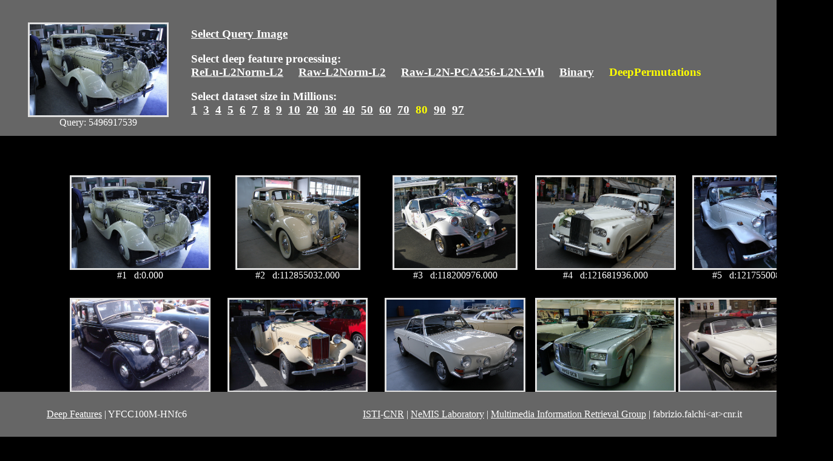

--- FILE ---
content_type: text/html
request_url: http://deepfeatures.org/YFCC100M/GT/DeepPermutations/80/5496917539.html
body_size: 7257
content:
<HTML>
<HEAD>
<TITLE>YFCC100M Deep Features</TITLE>
<STYLE>
 img {
	max-height: 150px;
	max-width: 250px;
	object-fit: cover;
	border:3px solid rgb(225,225,225);
}
td {
	vertical-align:bottom;
	height:200px;
	text-align:center;
	color:white;
}
div#fixedheader {
	position:fixed;
	top:0px;
	left:0px;
		width:100%;
		color:#EEE;
		background:#666;
		padding:10px;
}
div#fixedfooter {
		position:fixed;
		bottom:0px;
	left:0px;
	width:100%;
	color:#EEE;
	background:#666;
	padding:10px;
}
		body {
		background-color: #000;
		margin:260px 80px 100px 100px;
}
</STYLE>
<script>
(function(i,s,o,g,r,a,m){i['GoogleAnalyticsObject']=r;i[r]=i[r]||function(){
(i[r].q=i[r].q||[]).push(arguments)},i[r].l=1*new Date();a=s.createElement(o),
m=s.getElementsByTagName(o)[0];a.async=1;a.src=g;m.parentNode.insertBefore(a,m)
})(window,document,'script','https://www.google-analytics.com/analytics.js','ga');
ga('create', 'UA-78463613-1', 'auto');
ga('send', 'pageview');
</script>
</HEAD>
<body style="background-color:black; "text="white" link="#FFFFFF" vlink="#FFFFFF" alink="#FFFFFF">
<div id="fixedheader"><table align="left" >
<tr>
<td width="300">
<a href="https://flic.kr/p/9nK95k">
<img src="https://s3-us-west-2.amazonaws.com/multimedia-commons/data/images/79c/283/79c283fda541b0b8a7c9416ee4f151ff.jpg"title="hash: 79c283fda541b0b8a7c9416ee4f151ff"></a><br>Query: 5496917539<br>
</td>
<td width="990" style="vertical-align:bottom">
<h3 align="left" >
<a href="home.html">Select Query Image</a>
</h3>
<h3 align="left">
Select deep feature processing:<br>
<a href="../../ReLu-L2Norm-L2/80/5496917539.html">ReLu-L2Norm-L2</a>
&nbsp;&nbsp;&nbsp;
<a href="../../Raw-L2Norm-L2/80/5496917539.html">Raw-L2Norm-L2</a>
&nbsp;&nbsp;&nbsp;
<a href="../../Raw-L2N-PCA256-L2N-Wh/80/5496917539.html">Raw-L2N-PCA256-L2N-Wh</a>
&nbsp;&nbsp;&nbsp;
<a href="../../Binary/80/5496917539.html">Binary</a>
&nbsp;&nbsp;&nbsp;
<font color="yellow">DeepPermutations</font>
&nbsp;&nbsp;&nbsp;
</h3
<hr>
<h3 align="left" >
Select dataset size in Millions:<br>
<a href="../1/5496917539.html">1</a>&nbsp;
<a href="../3/5496917539.html">3</a>&nbsp;
<a href="../4/5496917539.html">4</a>&nbsp;
<a href="../5/5496917539.html">5</a>&nbsp;
<a href="../6/5496917539.html">6</a>&nbsp;
<a href="../7/5496917539.html">7</a>&nbsp;
<a href="../8/5496917539.html">8</a>&nbsp;
<a href="../9/5496917539.html">9</a>&nbsp;
<a href="../10/5496917539.html">10</a>&nbsp;
<a href="../20/5496917539.html">20</a>&nbsp;
<a href="../30/5496917539.html">30</a>&nbsp;
<a href="../40/5496917539.html">40</a>&nbsp;
<a href="../50/5496917539.html">50</a>&nbsp;
<a href="../60/5496917539.html">60</a>&nbsp;
<a href="../70/5496917539.html">70</a>&nbsp;
<font color="yellow">80&nbsp;
</font><a href="../90/5496917539.html">90</a>&nbsp;
<a href="../97/5496917539.html">97</a>&nbsp;
</h3></td>
</tr>
</table>
</div>
<table align="center">
<tr>
</tr>
<tr>
<td><a href="https://flic.kr/p/9nK95k"><img src="https://s3-us-west-2.amazonaws.com/multimedia-commons/data/images/79c/283/79c283fda541b0b8a7c9416ee4f151ff.jpg" title=" id:5496917539
hash: 79c283fda541b0b8a7c9416ee4f151ff"0.0"></a><br>#1&nbsp;&nbsp; d:0.000</td>
<td><a href="https://flic.kr/p/9LD5Nx"><img src="https://s3-us-west-2.amazonaws.com/multimedia-commons/data/images/611/471/611471dff018fcbfecc2b4cdd2b5.jpg" title=" id:5756015267
hash: 611471dff018fcbfecc2b4cdd2b5"1.12855032E8"></a><br>#2&nbsp;&nbsp; d:112855032.000</td>
<td><a href="https://flic.kr/p/7rNha2"><img src="https://s3-us-west-2.amazonaws.com/multimedia-commons/data/images/9c5/a91/9c5a91c958c96291090da31ce4c4eef.jpg" title=" id:4230082507
hash: 9c5a91c958c96291090da31ce4c4eef"1.18200976E8"></a><br>#3&nbsp;&nbsp; d:118200976.000</td>
<td><a href="https://flic.kr/p/9YXDUh"><img src="https://s3-us-west-2.amazonaws.com/multimedia-commons/data/images/4d4/1cb/4d41cbec3863a95bf9d343b7f69710.jpg" title=" id:5895436580
hash: 4d41cbec3863a95bf9d343b7f69710"1.21681936E8"></a><br>#4&nbsp;&nbsp; d:121681936.000</td>
<td><a href="https://flic.kr/p/4ZCbvF"><img src="https://s3-us-west-2.amazonaws.com/multimedia-commons/data/images/cf3/013/cf30133035554bd8c6604d7f59d7f8e9.jpg" title=" id:2621169969
hash: cf30133035554bd8c6604d7f59d7f8e9"1.21755008E8"></a><br>#5&nbsp;&nbsp; d:121755008.000</td>
</tr>
<tr>
<td><a href="https://flic.kr/p/je5GRq"><img src="https://s3-us-west-2.amazonaws.com/multimedia-commons/data/images/afa/3de/afa3dec3344e5add2e4ae9116cabc15.jpg" title=" id:11962454146
hash: afa3dec3344e5add2e4ae9116cabc15"1.24014104E8"></a><br>#6&nbsp;&nbsp; d:124014104.000</td>
<td><a href="https://flic.kr/p/9KVTEG"><img src="https://s3-us-west-2.amazonaws.com/multimedia-commons/data/images/a28/485/a28485adf70d9715afea1d498b9af.jpg" title=" id:5747978216
hash: a28485adf70d9715afea1d498b9af"1.2404132E8"></a><br>#7&nbsp;&nbsp; d:124041320.000</td>
<td><a href="https://flic.kr/p/e1G5DN"><img src="https://s3-us-west-2.amazonaws.com/multimedia-commons/data/images/2cd/b3e/2cdb3ec7df9fcc3747a371492fc0eccf.jpg" title=" id:8540458112
hash: 2cdb3ec7df9fcc3747a371492fc0eccf"1.24620512E8"></a><br>#8&nbsp;&nbsp; d:124620512.000</td>
<td><a href="https://flic.kr/p/6fWzTs"><img src="https://s3-us-west-2.amazonaws.com/multimedia-commons/data/images/8c4/d51/8c4d517a22858e13f9abd4b0ee8baee0.jpg" title=" id:3450864828
hash: 8c4d517a22858e13f9abd4b0ee8baee0"1.25109152E8"></a><br>#9&nbsp;&nbsp; d:125109152.000</td>
<td><a href="https://flic.kr/p/bDDVt9"><img src="https://s3-us-west-2.amazonaws.com/multimedia-commons/data/images/f0e/ba0/f0eba075fdeb65ec54aa4c6f9cf23b2.jpg" title=" id:6989677042
hash: f0eba075fdeb65ec54aa4c6f9cf23b2"1.25264192E8"></a><br>#10&nbsp;&nbsp; d:125264192.000</td>
</tr>
<tr>
<td><a href="https://flic.kr/p/7xCaug"><img src="https://s3-us-west-2.amazonaws.com/multimedia-commons/data/images/308/72a/30872a9837e4c9768841cbf917ab572c.jpg" title=" id:4296007931
hash: 30872a9837e4c9768841cbf917ab572c"1.25536288E8"></a><br>#11&nbsp;&nbsp; d:125536288.000</td>
<td><a href="https://flic.kr/p/fGuCkw"><img src="https://s3-us-west-2.amazonaws.com/multimedia-commons/data/images/6f5/2dd/6f52dd2571382b144e35d52ec631ee2f.jpg" title=" id:9647239964
hash: 6f52dd2571382b144e35d52ec631ee2f"1.26609616E8"></a><br>#12&nbsp;&nbsp; d:126609616.000</td>
<td><a href="https://flic.kr/p/ao7qJC"><img src="https://s3-us-west-2.amazonaws.com/multimedia-commons/data/images/7ab/3bf/7ab3bf625b863e60c9b232ba27ca6.jpg" title=" id:6157427704
hash: 7ab3bf625b863e60c9b232ba27ca6"1.27321472E8"></a><br>#13&nbsp;&nbsp; d:127321472.000</td>
<td><a href="https://flic.kr/p/9okLJF"><img src="https://s3-us-west-2.amazonaws.com/multimedia-commons/data/images/af7/323/af732317c7314fa2f0c384a4135f188d.jpg" title=" id:5503674675
hash: af732317c7314fa2f0c384a4135f188d"1.27431632E8"></a><br>#14&nbsp;&nbsp; d:127431632.000</td>
<td><a href="https://flic.kr/p/fpkxSL"><img src="https://s3-us-west-2.amazonaws.com/multimedia-commons/data/images/bf4/01f/bf401f3c1ac7487d2b972d1944b2a9.jpg" title=" id:9453088516
hash: bf401f3c1ac7487d2b972d1944b2a9"1.27438768E8"></a><br>#15&nbsp;&nbsp; d:127438768.000</td>
</tr>
<tr>
<td><a href="https://flic.kr/p/57W5cy"><img src="https://s3-us-west-2.amazonaws.com/multimedia-commons/data/images/83a/297/83a297cab6a7da559e8e6fb3adb671.jpg" title=" id:2703876222
hash: 83a297cab6a7da559e8e6fb3adb671"1.27580992E8"></a><br>#16&nbsp;&nbsp; d:127580992.000</td>
<td><a href="https://flic.kr/p/eU3UVt"><img src="https://s3-us-west-2.amazonaws.com/multimedia-commons/data/images/bf9/68d/bf968dd46dcf28145daf685715377f1.jpg" title=" id:9121664029
hash: bf968dd46dcf28145daf685715377f1"1.27834376E8"></a><br>#17&nbsp;&nbsp; d:127834376.000</td>
<td><a href="https://flic.kr/p/dGVY3E"><img src="https://s3-us-west-2.amazonaws.com/multimedia-commons/data/images/646/81f/64681fe52c8b6d6b52e2669bde260.jpg" title=" id:8339470530
hash: 64681fe52c8b6d6b52e2669bde260"1.28177104E8"></a><br>#18&nbsp;&nbsp; d:128177104.000</td>
<td><a href="https://flic.kr/p/7XA7sw"><img src="https://s3-us-west-2.amazonaws.com/multimedia-commons/data/images/528/88e/52888ede1d83664bc492c6376e91b1e.jpg" title=" id:4567203418
hash: 52888ede1d83664bc492c6376e91b1e"1.28180688E8"></a><br>#19&nbsp;&nbsp; d:128180688.000</td>
<td><a href="https://flic.kr/p/9rnLdg"><img src="https://s3-us-west-2.amazonaws.com/multimedia-commons/data/images/cb8/f68/cb8f687bed291042bd4a3fd4c79c4230.jpg" title=" id:5538012623
hash: cb8f687bed291042bd4a3fd4c79c4230"1.28215736E8"></a><br>#20&nbsp;&nbsp; d:128215736.000</td>
</tr>
<tr>
<td><a href="https://flic.kr/p/9DSiKN"><img src="https://s3-us-west-2.amazonaws.com/multimedia-commons/data/images/cfc/980/cfc98071a3575a8c16352e541e6caea1.jpg" title=" id:5679379824
hash: cfc98071a3575a8c16352e541e6caea1"1.28228512E8"></a><br>#21&nbsp;&nbsp; d:128228512.000</td>
<td><a href="https://flic.kr/p/9nNeiN"><img src="https://s3-us-west-2.amazonaws.com/multimedia-commons/data/images/bb7/77f/bb777f8fcad70e06e814e86d36397a9.jpg" title=" id:5497520476
hash: bb777f8fcad70e06e814e86d36397a9"1.28570712E8"></a><br>#22&nbsp;&nbsp; d:128570712.000</td>
<td><a href="https://flic.kr/p/mNhaE6"><img src="https://s3-us-west-2.amazonaws.com/multimedia-commons/data/images/45d/979/45d9794b62e913bb07d4fb16cffbb26.jpg" title=" id:13650848453
hash: 45d9794b62e913bb07d4fb16cffbb26"1.28633624E8"></a><br>#23&nbsp;&nbsp; d:128633624.000</td>
<td><a href="https://flic.kr/p/gopSN"><img src="https://s3-us-west-2.amazonaws.com/multimedia-commons/data/images/848/853/84885380bdddd123d8ff6457c18f428.jpg" title=" id:174120222
hash: 84885380bdddd123d8ff6457c18f428"1.2878548E8"></a><br>#24&nbsp;&nbsp; d:128785480.000</td>
<td><a href="https://flic.kr/p/8k6W5U"><img src="https://s3-us-west-2.amazonaws.com/multimedia-commons/data/images/9f4/59b/9f459b4c6675882f4be328c9df92560.jpg" title=" id:4810668300
hash: 9f459b4c6675882f4be328c9df92560"1.29170488E8"></a><br>#25&nbsp;&nbsp; d:129170488.000</td>
</tr>
<tr>
<td><a href="https://flic.kr/p/bwHjLA"><img src="https://s3-us-west-2.amazonaws.com/multimedia-commons/data/images/20b/9d5/20b9d5ba6971f72b8d1b227ba44415f4.jpg" title=" id:6911125290
hash: 20b9d5ba6971f72b8d1b227ba44415f4"1.29641944E8"></a><br>#26&nbsp;&nbsp; d:129641944.000</td>
<td><a href="https://flic.kr/p/bGkTAp"><img src="https://s3-us-west-2.amazonaws.com/multimedia-commons/data/images/7f4/1a0/7f41a075554d98a694d1f3d5c87492.jpg" title=" id:7020108207
hash: 7f41a075554d98a694d1f3d5c87492"1.296544E8"></a><br>#27&nbsp;&nbsp; d:129654400.000</td>
<td><a href="https://flic.kr/p/amj1us"><img src="https://s3-us-west-2.amazonaws.com/multimedia-commons/data/images/185/547/185547c51f3835a9cb3f3bbcf9b1cde.jpg" title=" id:6137054498
hash: 185547c51f3835a9cb3f3bbcf9b1cde"1.29946104E8"></a><br>#28&nbsp;&nbsp; d:129946104.000</td>
<td><a href="https://flic.kr/p/JYeBh"><img src="https://s3-us-west-2.amazonaws.com/multimedia-commons/data/images/324/eeb/324eeb8df7fea6cbbfaf1c1735a6872.jpg" title=" id:486264882
hash: 324eeb8df7fea6cbbfaf1c1735a6872"1.30020112E8"></a><br>#29&nbsp;&nbsp; d:130020112.000</td>
<td><a href="https://flic.kr/p/a5XjkM"><img src="https://s3-us-west-2.amazonaws.com/multimedia-commons/data/images/297/839/29783926782d48cc73419a28a85666a6.jpg" title=" id:5963269755
hash: 29783926782d48cc73419a28a85666a6"1.303498E8"></a><br>#30&nbsp;&nbsp; d:130349800.000</td>
</tr>
<tr>
<td><a href="https://flic.kr/p/iEaWmg"><img src="https://s3-us-west-2.amazonaws.com/multimedia-commons/data/images/56b/b8c/56bb8c86d36191850cc73cb83a7227.jpg" title=" id:11590030743
hash: 56bb8c86d36191850cc73cb83a7227"1.3036716E8"></a><br>#31&nbsp;&nbsp; d:130367160.000</td>
<td><a href="https://flic.kr/p/7Q9DoT"><img src="https://s3-us-west-2.amazonaws.com/multimedia-commons/data/images/5dd/372/5dd372135f40bef7f69bb29b24a146b.jpg" title=" id:4483019107
hash: 5dd372135f40bef7f69bb29b24a146b"1.30456832E8"></a><br>#32&nbsp;&nbsp; d:130456832.000</td>
<td><a href="https://flic.kr/p/boRGjS"><img src="https://s3-us-west-2.amazonaws.com/multimedia-commons/data/images/cad/c27/cadc2713f398c8e4eabea30b8fa1d12.jpg" title=" id:6822226734
hash: cadc2713f398c8e4eabea30b8fa1d12"1.30483072E8"></a><br>#33&nbsp;&nbsp; d:130483072.000</td>
<td><a href="https://flic.kr/p/bo1gMF"><img src="https://s3-us-west-2.amazonaws.com/multimedia-commons/data/images/722/749/722749e4446122b5840ea5a8a572b9c.jpg" title=" id:6812583701
hash: 722749e4446122b5840ea5a8a572b9c"1.3057464E8"></a><br>#34&nbsp;&nbsp; d:130574640.000</td>
<td><a href="https://flic.kr/p/bp8pRB"><img src="https://s3-us-west-2.amazonaws.com/multimedia-commons/data/images/37d/446/37d446c44c86f21873049afe6e578.jpg" title=" id:6825293121
hash: 37d446c44c86f21873049afe6e578"1.30579744E8"></a><br>#35&nbsp;&nbsp; d:130579744.000</td>
</tr>
<tr>
<td><a href="https://flic.kr/p/9qG8F7"><img src="https://s3-us-west-2.amazonaws.com/multimedia-commons/data/images/318/52b/31852b3d01045f4f9501dbac3d162fb.jpg" title=" id:5530280344
hash: 31852b3d01045f4f9501dbac3d162fb"1.3073888E8"></a><br>#36&nbsp;&nbsp; d:130738880.000</td>
<td><a href="https://flic.kr/p/6DmLGc"><img src="https://s3-us-west-2.amazonaws.com/multimedia-commons/data/images/384/e37/384e372473dc6a1c3848863a64db2.jpg" title=" id:3704546779
hash: 384e372473dc6a1c3848863a64db2"1.30797136E8"></a><br>#37&nbsp;&nbsp; d:130797136.000</td>
<td><a href="https://flic.kr/p/cefJth"><img src="https://s3-us-west-2.amazonaws.com/multimedia-commons/data/images/fae/758/fae758f7783a39e0b5911abddff5f6d9.jpg" title=" id:7369913334
hash: fae758f7783a39e0b5911abddff5f6d9"1.30931784E8"></a><br>#38&nbsp;&nbsp; d:130931784.000</td>
<td><a href="https://flic.kr/p/8HGjW6"><img src="https://s3-us-west-2.amazonaws.com/multimedia-commons/data/images/19f/e97/19fe97caea30fbccac44e8e24e571cde.jpg" title=" id:5066341881
hash: 19fe97caea30fbccac44e8e24e571cde"1.3121928E8"></a><br>#39&nbsp;&nbsp; d:131219280.000</td>
<td><a href="https://flic.kr/p/mvHN1B"><img src="https://s3-us-west-2.amazonaws.com/multimedia-commons/data/images/b1b/c6f/b1bc6f22d3f8ddb6f7a4e2843d64250.jpg" title=" id:13463468115
hash: b1bc6f22d3f8ddb6f7a4e2843d64250"1.3135088E8"></a><br>#40&nbsp;&nbsp; d:131350880.000</td>
</tr>
<tr>
<td><a href="https://flic.kr/p/9pg995"><img src="https://s3-us-west-2.amazonaws.com/multimedia-commons/data/images/41c/3e2/41c3e25f77e05336ef4f6022d5c0f92b.jpg" title=" id:5514087612
hash: 41c3e25f77e05336ef4f6022d5c0f92b"1.31471408E8"></a><br>#41&nbsp;&nbsp; d:131471408.000</td>
<td><a href="https://flic.kr/p/8sGNaf"><img src="https://s3-us-west-2.amazonaws.com/multimedia-commons/data/images/3bb/27e/3bb27ec6205ec986e2b887d15f94b59.jpg" title=" id:4896686032
hash: 3bb27ec6205ec986e2b887d15f94b59"1.31629064E8"></a><br>#42&nbsp;&nbsp; d:131629064.000</td>
<td><a href="https://flic.kr/p/je2ecv"><img src="https://s3-us-west-2.amazonaws.com/multimedia-commons/data/images/9e2/d7b/9e2d7bb0edf7f8f83a467e8ee96a18c.jpg" title=" id:11961775783
hash: 9e2d7bb0edf7f8f83a467e8ee96a18c"1.31636272E8"></a><br>#43&nbsp;&nbsp; d:131636272.000</td>
<td><a href="https://flic.kr/p/aonUNu"><img src="https://s3-us-west-2.amazonaws.com/multimedia-commons/data/images/6ae/883/6ae883a519f46c186ca605e6e45fe69.jpg" title=" id:6160448800
hash: 6ae883a519f46c186ca605e6e45fe69"1.31674672E8"></a><br>#44&nbsp;&nbsp; d:131674672.000</td>
<td><a href="https://flic.kr/p/ckRPjA"><img src="https://s3-us-west-2.amazonaws.com/multimedia-commons/data/images/dbc/672/dbc672341323315ba559727a17789ed.jpg" title=" id:7444657546
hash: dbc672341323315ba559727a17789ed"1.31683768E8"></a><br>#45&nbsp;&nbsp; d:131683768.000</td>
</tr>
<tr>
<td><a href="https://flic.kr/p/8BfmXK"><img src="https://s3-us-west-2.amazonaws.com/multimedia-commons/data/images/e99/160/e9916072b47df4996471c4607a5d86.jpg" title=" id:4993376817
hash: e9916072b47df4996471c4607a5d86"1.31691664E8"></a><br>#46&nbsp;&nbsp; d:131691664.000</td>
<td><a href="https://flic.kr/p/9qLpbM"><img src="https://s3-us-west-2.amazonaws.com/multimedia-commons/data/images/2d6/954/2d6954ea0f3fd8b885ad17dab8fd2c.jpg" title=" id:5531112973
hash: 2d6954ea0f3fd8b885ad17dab8fd2c"1.31730592E8"></a><br>#47&nbsp;&nbsp; d:131730592.000</td>
<td><a href="https://flic.kr/p/EhWP4"><img src="https://s3-us-west-2.amazonaws.com/multimedia-commons/data/images/901/c48/901c48665beec9bbe7a0952d3c056d0.jpg" title=" id:433333025
hash: 901c48665beec9bbe7a0952d3c056d0"1.31922544E8"></a><br>#48&nbsp;&nbsp; d:131922544.000</td>
<td><a href="https://flic.kr/p/6CAtDL"><img src="https://s3-us-west-2.amazonaws.com/multimedia-commons/data/images/a17/126/a171265af9ac7249df6a68d139f25a33.jpg" title=" id:3695904522
hash: a171265af9ac7249df6a68d139f25a33"1.32008536E8"></a><br>#49&nbsp;&nbsp; d:132008536.000</td>
<td><a href="https://flic.kr/p/bmpm6y"><img src="https://s3-us-west-2.amazonaws.com/multimedia-commons/data/images/8fe/118/8fe11849d2f487c8b6f22108d1668ba.jpg" title=" id:6794452778
hash: 8fe11849d2f487c8b6f22108d1668ba"1.32085904E8"></a><br>#50&nbsp;&nbsp; d:132085904.000</td>
</tr>
<tr>
<td><a href="https://flic.kr/p/DpiV4"><img src="https://s3-us-west-2.amazonaws.com/multimedia-commons/data/images/818/096/818096a86c5c7b6a32d0ecea0cfa4c7.jpg" title=" id:423258193
hash: 818096a86c5c7b6a32d0ecea0cfa4c7"1.32156736E8"></a><br>#51&nbsp;&nbsp; d:132156736.000</td>
<td><a href="https://flic.kr/p/9nNckA"><img src="https://s3-us-west-2.amazonaws.com/multimedia-commons/data/images/7d5/de0/7d5de0616ff5aa834843a5ca551642.jpg" title=" id:5497513852
hash: 7d5de0616ff5aa834843a5ca551642"1.32230808E8"></a><br>#52&nbsp;&nbsp; d:132230808.000</td>
<td><a href="https://flic.kr/p/4ThP9J"><img src="https://s3-us-west-2.amazonaws.com/multimedia-commons/data/images/c23/d41/c23d41fad4576517d4ae919e6ee137e.jpg" title=" id:2549492006
hash: c23d41fad4576517d4ae919e6ee137e"1.32462352E8"></a><br>#53&nbsp;&nbsp; d:132462352.000</td>
<td><a href="https://flic.kr/p/cBbtuU"><img src="https://s3-us-west-2.amazonaws.com/multimedia-commons/data/images/ef7/8d3/ef78d33fe1b4c9f2f7b5a572caab0.jpg" title=" id:7618045432
hash: ef78d33fe1b4c9f2f7b5a572caab0"1.3249196E8"></a><br>#54&nbsp;&nbsp; d:132491960.000</td>
<td><a href="https://flic.kr/p/9B75pn"><img src="https://s3-us-west-2.amazonaws.com/multimedia-commons/data/images/19a/556/19a5569a563a9bc92b482bea51dae86c.jpg" title=" id:5648116987
hash: 19a5569a563a9bc92b482bea51dae86c"1.328654E8"></a><br>#55&nbsp;&nbsp; d:132865400.000</td>
</tr>
<tr>
<td><a href="https://flic.kr/p/7zH2rt"><img src="https://s3-us-west-2.amazonaws.com/multimedia-commons/data/images/cdf/145/cdf1451d66d5e6c0b43c274479456c0.jpg" title=" id:4319589409
hash: cdf1451d66d5e6c0b43c274479456c0"1.32990528E8"></a><br>#56&nbsp;&nbsp; d:132990528.000</td>
<td><a href="https://flic.kr/p/eBckLH"><img src="https://s3-us-west-2.amazonaws.com/multimedia-commons/data/images/7ee/f7a/7eef7a6627028e1693983c5b4d622.jpg" title=" id:8930928085
hash: 7eef7a6627028e1693983c5b4d622"1.33069384E8"></a><br>#57&nbsp;&nbsp; d:133069384.000</td>
<td><a href="https://flic.kr/p/fLTKB8"><img src="https://s3-us-west-2.amazonaws.com/multimedia-commons/data/images/947/d93/947d93414ab4cfaf161c733e1704bd5.jpg" title=" id:9697017977
hash: 947d93414ab4cfaf161c733e1704bd5"1.33100224E8"></a><br>#58&nbsp;&nbsp; d:133100224.000</td>
<td><a href="https://flic.kr/p/6vZDNC"><img src="https://s3-us-west-2.amazonaws.com/multimedia-commons/data/images/c09/5d4/c095d4622ce73a5517f4ae2d3e0582b.jpg" title=" id:3621210780
hash: c095d4622ce73a5517f4ae2d3e0582b"1.33193912E8"></a><br>#59&nbsp;&nbsp; d:133193912.000</td>
<td><a href="https://flic.kr/p/68LjRH"><img src="https://s3-us-west-2.amazonaws.com/multimedia-commons/data/images/4b1/904/4b19046666c49558acd11d2d3201115.jpg" title=" id:3369647675
hash: 4b19046666c49558acd11d2d3201115"1.33485792E8"></a><br>#60&nbsp;&nbsp; d:133485792.000</td>
</tr>
<tr>
<td><a href="https://flic.kr/p/bhJ9uX"><img src="https://s3-us-west-2.amazonaws.com/multimedia-commons/data/images/b22/9ac/b229ac3633c3b7810199618a8d346af.jpg" title=" id:6752854911
hash: b229ac3633c3b7810199618a8d346af"1.33500624E8"></a><br>#61&nbsp;&nbsp; d:133500624.000</td>
<td><a href="https://flic.kr/p/d3VLry"><img src="https://s3-us-west-2.amazonaws.com/multimedia-commons/data/images/8bb/569/8bb569215cf6219e7c9447e2afed6e1.jpg" title=" id:7909404642
hash: 8bb569215cf6219e7c9447e2afed6e1"1.3356272E8"></a><br>#62&nbsp;&nbsp; d:133562720.000</td>
<td><a href="https://flic.kr/p/je5UNw"><img src="https://s3-us-west-2.amazonaws.com/multimedia-commons/data/images/ebf/199/ebf1992fb1ec4e566e77fdddc6c4d8d.jpg" title=" id:11962494346
hash: ebf1992fb1ec4e566e77fdddc6c4d8d"1.3360636E8"></a><br>#63&nbsp;&nbsp; d:133606360.000</td>
<td><a href="https://flic.kr/p/aC8A36"><img src="https://s3-us-west-2.amazonaws.com/multimedia-commons/data/images/7e3/4d4/7e34d452c853ce901ce2c0c3ec5c1169.jpg" title=" id:6316085049
hash: 7e34d452c853ce901ce2c0c3ec5c1169"1.336084E8"></a><br>#64&nbsp;&nbsp; d:133608400.000</td>
<td><a href="https://flic.kr/p/8TFZzg"><img src="https://s3-us-west-2.amazonaws.com/multimedia-commons/data/images/eae/8f7/eae8f7978138a30a1030d9a7cf4f89.jpg" title=" id:5179441717
hash: eae8f7978138a30a1030d9a7cf4f89"1.33646064E8"></a><br>#65&nbsp;&nbsp; d:133646064.000</td>
</tr>
<tr>
<td><a href="https://flic.kr/p/8j3ikP"><img src="https://s3-us-west-2.amazonaws.com/multimedia-commons/data/images/8ca/e5a/8cae5a765e3f95f2b753b8e1820ec78.jpg" title=" id:4798642865
hash: 8cae5a765e3f95f2b753b8e1820ec78"1.3373448E8"></a><br>#66&nbsp;&nbsp; d:133734480.000</td>
<td><a href="https://flic.kr/p/7SNcfc"><img src="https://s3-us-west-2.amazonaws.com/multimedia-commons/data/images/151/176/15117648fdcfdea4196acb9af376cd4.jpg" title=" id:4512978387
hash: 15117648fdcfdea4196acb9af376cd4"1.34244848E8"></a><br>#67&nbsp;&nbsp; d:134244848.000</td>
<td><a href="https://flic.kr/p/eUeC3N"><img src="https://s3-us-west-2.amazonaws.com/multimedia-commons/data/images/c4d/65f/c4d65f5895f6a3ad31bdf5bb575277.jpg" title=" id:9123753498
hash: c4d65f5895f6a3ad31bdf5bb575277"1.34260096E8"></a><br>#68&nbsp;&nbsp; d:134260096.000</td>
<td><a href="https://flic.kr/p/4t6Epx"><img src="https://s3-us-west-2.amazonaws.com/multimedia-commons/data/images/7f7/c52/7f7c52237dc19d984e86f534340198e.jpg" title=" id:2275720453
hash: 7f7c52237dc19d984e86f534340198e"1.34369312E8"></a><br>#69&nbsp;&nbsp; d:134369312.000</td>
<td><a href="https://flic.kr/p/82oXoK"><img src="https://s3-us-west-2.amazonaws.com/multimedia-commons/data/images/1ba/fd9/1bafd9e5d6b67b65ed5fbafded3378e3.jpg" title=" id:4610292675
hash: 1bafd9e5d6b67b65ed5fbafded3378e3"1.34445344E8"></a><br>#70&nbsp;&nbsp; d:134445344.000</td>
</tr>
<tr>
<td><a href="https://flic.kr/p/7c2tBv"><img src="https://s3-us-west-2.amazonaws.com/multimedia-commons/data/images/f86/b80/f86b80c8bae78d8da2e854e584f498.jpg" title=" id:4062910063
hash: f86b80c8bae78d8da2e854e584f498"1.34540784E8"></a><br>#71&nbsp;&nbsp; d:134540784.000</td>
<td><a href="https://flic.kr/p/ai7YzV"><img src="https://s3-us-west-2.amazonaws.com/multimedia-commons/data/images/fce/0c3/fce0c3de2f5a777f426cf53812e4a8a9.jpg" title=" id:6100952367
hash: fce0c3de2f5a777f426cf53812e4a8a9"1.34554464E8"></a><br>#72&nbsp;&nbsp; d:134554464.000</td>
<td><a href="https://flic.kr/p/5uXeCf"><img src="https://s3-us-west-2.amazonaws.com/multimedia-commons/data/images/502/86f/50286fe8a4405053f7ef883f9c24177.jpg" title=" id:2953065954
hash: 50286fe8a4405053f7ef883f9c24177"1.34713568E8"></a><br>#73&nbsp;&nbsp; d:134713568.000</td>
<td><a href="https://flic.kr/p/9EoSjP"><img src="https://s3-us-west-2.amazonaws.com/multimedia-commons/data/images/78f/11b/78f11b544c53191fcf405ac3d12cbd7.jpg" title=" id:5685342747
hash: 78f11b544c53191fcf405ac3d12cbd7"1.34755456E8"></a><br>#74&nbsp;&nbsp; d:134755456.000</td>
<td><a href="https://flic.kr/p/ddKnqw"><img src="https://s3-us-west-2.amazonaws.com/multimedia-commons/data/images/648/780/648780cfc4c51771b214b98789fed85f.jpg" title=" id:8020541050
hash: 648780cfc4c51771b214b98789fed85f"1.34766736E8"></a><br>#75&nbsp;&nbsp; d:134766736.000</td>
</tr>
<tr>
<td><a href="https://flic.kr/p/bgnNj6"><img src="https://s3-us-west-2.amazonaws.com/multimedia-commons/data/images/24e/c9e/24ec9e91b1acddd5d7fa1f1822d8978b.jpg" title=" id:6737568265
hash: 24ec9e91b1acddd5d7fa1f1822d8978b"1.34808976E8"></a><br>#76&nbsp;&nbsp; d:134808976.000</td>
<td><a href="https://flic.kr/p/c8njcS"><img src="https://s3-us-west-2.amazonaws.com/multimedia-commons/data/images/44b/d6f/44bd6f103597f080ad559e6bdc2485c.jpg" title=" id:7303298512
hash: 44bd6f103597f080ad559e6bdc2485c"1.34909744E8"></a><br>#77&nbsp;&nbsp; d:134909744.000</td>
<td><a href="https://flic.kr/p/e9LPks"><img src="https://s3-us-west-2.amazonaws.com/multimedia-commons/data/images/dab/277/dab277849753cd30a48a7815ee1e83a.jpg" title=" id:8631914116
hash: dab277849753cd30a48a7815ee1e83a"1.34926128E8"></a><br>#78&nbsp;&nbsp; d:134926128.000</td>
<td><a href="https://flic.kr/p/9ehRMP"><img src="https://s3-us-west-2.amazonaws.com/multimedia-commons/data/images/8ee/a35/8eea35b3221539ee60269bdf9f321775.jpg" title=" id:5401257877
hash: 8eea35b3221539ee60269bdf9f321775"1.34965424E8"></a><br>#79&nbsp;&nbsp; d:134965424.000</td>
<td><a href="https://flic.kr/p/f9B1aS"><img src="https://s3-us-west-2.amazonaws.com/multimedia-commons/data/images/c0e/874/c0e874a85f2756dae364dbbca3eb536.jpg" title=" id:9286356212
hash: c0e874a85f2756dae364dbbca3eb536"1.349656E8"></a><br>#80&nbsp;&nbsp; d:134965600.000</td>
</tr>
<tr>
<td><a href="https://flic.kr/p/e26T9c"><img src="https://s3-us-west-2.amazonaws.com/multimedia-commons/data/images/e52/c23/e52c233ea234dd90d966f57ecc2c38ec.jpg" title=" id:8545102079
hash: e52c233ea234dd90d966f57ecc2c38ec"1.35210192E8"></a><br>#81&nbsp;&nbsp; d:135210192.000</td>
<td><a href="https://flic.kr/p/26CRaK"><img src="https://s3-us-west-2.amazonaws.com/multimedia-commons/data/images/4bd/429/4bd429844e4b61c667a1aeeb96a7fe7e.jpg" title=" id:720128681
hash: 4bd429844e4b61c667a1aeeb96a7fe7e"1.3531288E8"></a><br>#82&nbsp;&nbsp; d:135312880.000</td>
<td><a href="https://flic.kr/p/65x35j"><img src="https://s3-us-west-2.amazonaws.com/multimedia-commons/data/images/90f/dbe/90fdbe79e66b756839c1b35d1eca2f7e.jpg" title=" id:3333105274
hash: 90fdbe79e66b756839c1b35d1eca2f7e"1.35434304E8"></a><br>#83&nbsp;&nbsp; d:135434304.000</td>
<td><a href="https://flic.kr/p/8vWWyk"><img src="https://s3-us-west-2.amazonaws.com/multimedia-commons/data/images/9e4/2cf/9e42cfa7a5c7f9d19986583d3a3bed6.jpg" title=" id:4933395339
hash: 9e42cfa7a5c7f9d19986583d3a3bed6"1.35630896E8"></a><br>#84&nbsp;&nbsp; d:135630896.000</td>
<td><a href="https://flic.kr/p/coYV9S"><img src="https://s3-us-west-2.amazonaws.com/multimedia-commons/data/images/325/72b/32572b2ed72734e5c08e0a1dc4ae8e.jpg" title=" id:7479992438
hash: 32572b2ed72734e5c08e0a1dc4ae8e"1.35724736E8"></a><br>#85&nbsp;&nbsp; d:135724736.000</td>
</tr>
<tr>
<td><a href="https://flic.kr/p/j8d1dF"><img src="https://s3-us-west-2.amazonaws.com/multimedia-commons/data/images/b13/21b/b1321bba16bb6f9c54e1f7f59670ca37.jpg" title=" id:11895979375
hash: b1321bba16bb6f9c54e1f7f59670ca37"1.35753056E8"></a><br>#86&nbsp;&nbsp; d:135753056.000</td>
<td><a href="https://flic.kr/p/6YjEVX"><img src="https://s3-us-west-2.amazonaws.com/multimedia-commons/data/images/f34/12f/f3412f3e52cd7de14a7b052ff546e2f.jpg" title=" id:3919150593
hash: f3412f3e52cd7de14a7b052ff546e2f"1.35764624E8"></a><br>#87&nbsp;&nbsp; d:135764624.000</td>
<td><a href="https://flic.kr/p/8oxNC1"><img src="https://s3-us-west-2.amazonaws.com/multimedia-commons/data/images/117/09e/11709e11725a7a31a654ba69e5a93a75.jpg" title=" id:4849665592
hash: 11709e11725a7a31a654ba69e5a93a75"1.35826672E8"></a><br>#88&nbsp;&nbsp; d:135826672.000</td>
<td><a href="https://flic.kr/p/eaAJMc"><img src="https://s3-us-west-2.amazonaws.com/multimedia-commons/data/images/1c7/c17/1c7c17cfad95b33370c833e4530b70.jpg" title=" id:8641264165
hash: 1c7c17cfad95b33370c833e4530b70"1.35858208E8"></a><br>#89&nbsp;&nbsp; d:135858208.000</td>
<td><a href="https://flic.kr/p/5ZxXrQ"><img src="https://s3-us-west-2.amazonaws.com/multimedia-commons/data/images/ed3/5d0/ed35d0f47bdb7de775d9bd5bdcbefcb.jpg" title=" id:3276702334
hash: ed35d0f47bdb7de775d9bd5bdcbefcb"1.35885344E8"></a><br>#90&nbsp;&nbsp; d:135885344.000</td>
</tr>
<tr>
<td><a href="https://flic.kr/p/8QvCfu"><img src="https://s3-us-west-2.amazonaws.com/multimedia-commons/data/images/239/6f6/2396f628e7c4e8e090de18b1647d9e42.jpg" title=" id:5143469376
hash: 2396f628e7c4e8e090de18b1647d9e42"1.35898912E8"></a><br>#91&nbsp;&nbsp; d:135898912.000</td>
<td><a href="https://flic.kr/p/7Qd6by"><img src="https://s3-us-west-2.amazonaws.com/multimedia-commons/data/images/da6/2bf/da62bf20dd175dc7c9bacad36cb8e2c.jpg" title=" id:4483691192
hash: da62bf20dd175dc7c9bacad36cb8e2c"1.35917264E8"></a><br>#92&nbsp;&nbsp; d:135917264.000</td>
<td><a href="https://flic.kr/p/dYYYTL"><img src="https://s3-us-west-2.amazonaws.com/multimedia-commons/data/images/8b1/4e1/8b14e1c551dbd54bd7db23b7899566.jpg" title=" id:8521122650
hash: 8b14e1c551dbd54bd7db23b7899566"1.35917792E8"></a><br>#93&nbsp;&nbsp; d:135917792.000</td>
<td><a href="https://flic.kr/p/c5fbHo"><img src="https://s3-us-west-2.amazonaws.com/multimedia-commons/data/images/4a1/5e8/4a15e8d56de395b4b02b674bd3b924b2.jpg" title=" id:7267958040
hash: 4a15e8d56de395b4b02b674bd3b924b2"1.35923808E8"></a><br>#94&nbsp;&nbsp; d:135923808.000</td>
<td><a href="https://flic.kr/p/bRnG5r"><img src="https://s3-us-west-2.amazonaws.com/multimedia-commons/data/images/1e8/658/1e865852428bfc2c8aba7b97b811f14d.jpg" title=" id:7122308153
hash: 1e865852428bfc2c8aba7b97b811f14d"1.35923984E8"></a><br>#95&nbsp;&nbsp; d:135923984.000</td>
</tr>
<tr>
<td><a href="https://flic.kr/p/9vL4Fm"><img src="https://s3-us-west-2.amazonaws.com/multimedia-commons/data/images/91f/2d8/91f2d8a5fbe819df9da3386c7fafefc5.jpg" title=" id:5587629830
hash: 91f2d8a5fbe819df9da3386c7fafefc5"1.35927808E8"></a><br>#96&nbsp;&nbsp; d:135927808.000</td>
<td><a href="https://flic.kr/p/7XAoT9"><img src="https://s3-us-west-2.amazonaws.com/multimedia-commons/data/images/ea7/4f1/ea74f13a60add0717f7c96d2abdd6045.jpg" title=" id:4567258670
hash: ea74f13a60add0717f7c96d2abdd6045"1.36006832E8"></a><br>#97&nbsp;&nbsp; d:136006832.000</td>
<td><a href="https://flic.kr/p/9QLG1N"><img src="https://s3-us-west-2.amazonaws.com/multimedia-commons/data/images/ade/b7e/adeb7e24e1c812f5ba2adb61bed99888.jpg" title=" id:5802765486
hash: adeb7e24e1c812f5ba2adb61bed99888"1.36017792E8"></a><br>#98&nbsp;&nbsp; d:136017792.000</td>
<td><a href="https://flic.kr/p/e1G6AL"><img src="https://s3-us-west-2.amazonaws.com/multimedia-commons/data/images/68b/760/68b7601187ae356a8caa2cfcce9bcd17.jpg" title=" id:8540461300
hash: 68b7601187ae356a8caa2cfcce9bcd17"1.36115632E8"></a><br>#99&nbsp;&nbsp; d:136115632.000</td>
<td><a href="https://flic.kr/p/cvgT7W"><img src="https://s3-us-west-2.amazonaws.com/multimedia-commons/data/images/5b6/8ed/5b68edea17ff2fafd3957a5a167ed39.jpg" title=" id:7551201478
hash: 5b68edea17ff2fafd3957a5a167ed39"1.36140016E8"></a><br>#100&nbsp;&nbsp; d:136140016.000</td>
</tr>
</table>
<div id="fixedfooter" align="center">
<table style="height=50px;"  width="90%">
<tr>
<td style="text-align:left;height:50px;vertical-align:middle;"><a href="http://www.deepfeatures.org">Deep Features</a> | YFCC100M-HNfc6<br>
</td>
<td style="text-align:right;height:50px;vertical-align:middle;">
<a href="http://www.isti.cnr.it">ISTI</a>-<a href="http://www.cnr.it">CNR</a> |
<a href="http://www.nemis.isti.cnr.it">NeMIS Laboratory</a> |
<a href="http://nemis.isti.cnr.it/groups/multimedia-information-retrieval">Multimedia Information Retrieval Group</a> |
fabrizio.falchi&lt;at&gt;cnr.it</td>
</tr>
</table>
</div>
</body>
</HTML>
